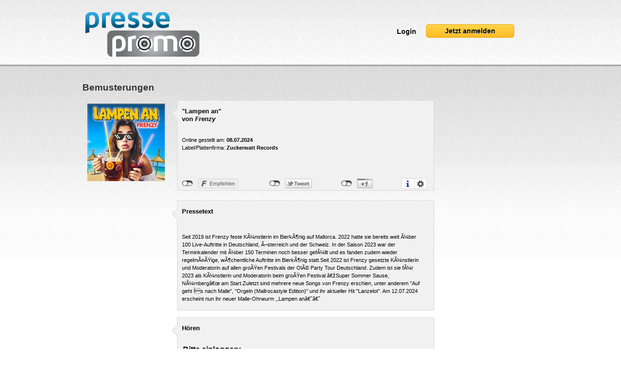

--- FILE ---
content_type: text/html
request_url: https://pressepromo.de/index.php?d=bemusterungen&s=22421
body_size: 3288
content:

<html xmlns="http://www.w3.org/1999/xhtml"
      xmlns:og="http://ogp.me/ns#">
<head>

<!--
	This website is powered by TYPO3 - inspiring people to share!
	TYPO3 is a free open source Content Management Framework initially created by Kasper Skaarhoj and licensed under GNU/GPL.
	TYPO3 is copyright 1998-2006 of Kasper Skaarhoj. Extensions are copyright of their respective owners.
	Information and contribution at http://typo3.com/ and http://typo3.org/
-->
<title>pressepromo.de - Bemusterung : Frenzy - Lampen an</title>
<meta name="description" content="pressepromo.de - Bemusterung : Frenzy - Lampen an">
<meta name="keywords" content="Bemusterung, Frenzy, Lampen an, Hitparade, deutsche Hitparade, neue deutsche Hitparade, presse, gaststätten, disco, pressepromo, tanzen, promotionpool, promotion, bemusterung, interaktiv, voting, charts, stars, musik, schlager, country, musikstars, schlagerstars, sänger, prominente, sternchen, schlagerportal, starportal, hitparade, schlagercharts, hitparade, klickparade, deutsche, livekonzerte, neuigkeiten, newcomer, tv, infos">


<meta property="og:site_name" content="pressepromo.de" />
<meta property="og:url" content="http://pressepromo.de/index.php?d=bemusterungen&s=22421" />
<meta property="og:image" content="http://www.pressepromo.de/dat/cover_22421.jpg" />
<meta property="og:title" content="Bemusterung : Frenzy - Lampen an" />
<meta property="og:type" content="song" />
<meta property="og:language" content="DE" />

<base href="https://pressepromo.de/">	<meta name="generator" content="TYPO3 4.1 CMS" />
	<meta name="robots" content="INDEX,FOLLOW" />

	<meta name="Content-Language" content="DE" />
	<meta name="audience" content="all" />
	<meta name="language" content="DE" />
	<meta name="revisit-after" content="4 days" />
	<meta http-equiv="Pragma" content="no-cache" />
	<meta http-equiv="imagetoolbar" content="no" />
	<meta http-equiv="content-type" content="text/html; charset=iso-8859-1">
	<meta http-equiv="Content-Style-Type" content="text/css" />

	<style type="text/css" media="screen">@import url(css/style.css);</style>
  	<!--[if IE]>
    <style type="text/css" media="screen">@import url(css/ie.css);</style>
  	<![endif]-->

	<script type="text/javascript" src="js/swfobject.js"></script>
	<script type="text/javascript" src="js/jquery.min.js" ></script>
	<script type="text/javascript" src="js/lightbox.js"></script>
	<script type="text/javascript" src="js/twitter.min.js"></script>
	<script type="text/javascript" src="js/nicEdit.js"></script>
	<script type="text/javascript" src="js/nicUpload/nicUpload.js"></script>
  	<script type="text/javascript" src="js/jquery.socialshareprivacy.js"></script>
	<link rel="stylesheet" href="js/socialshareprivacy/socialshareprivacy.css" type="text/css" media="screen" />
	<script src=core.js.php type=text/javascript></script>

</head>

<body>

<div id="min">
<div id="container_top">
<div class="wrap">
		<div id="container_login">
		<a class="signupbtn" href="?d=anmelden">Jetzt anmelden</a>
		<a class="loginbtn" href="?d=start">Login</a>
	</div>
		<div id="container_logo">
		<a href="./"><img src="images/logo.png" alt="tanzschulenpromo" title="tanzschulenpromo" /></a>
	</div>


</div>
</div>

<div id="content">
<div class="contain">
<div class="wrap">
<div class="cont">
<div style=width:725px;float:left;><h3></h3>
<h2>Bemusterungen</h2><ol class="commentlist_b"><li class="comment_b"><img src="../dat/cover_22421.jpg" class="avatar" width=160><div class="comment_meta_b">	<span class="comment_author_b">"Lampen an"</span> <br />
			<span class="comment_author_b">von <i>Frenzy</i></span>
			<br /> <br />
		<p>Online gestellt am: <b>08.07.2024</b><br />
		Label/Plattenfirma: 	<b>Zuckerwatt Records</b><br /></p></div>
		<div class="comment_content_b">
		<div id="socialshareprivacy"></div>
		</div>
		</li><li class="comment_b">
		<img src="images/pixel.gif" class="avatar" >
		<div class="comment_meta_b">
			<span class="comment_author_b">Pressetext</span>
		</div>

		<div class="comment_content_b">
		<p>Seit 2019 ist Frenzy feste KÃ¼nstlerin im BierkÃ¶nig auf Mallorca. 2022 hatte sie bereits weit Ã¼ber 100 Live-Auftritte in Deutschland, Ã–sterreich und der Schweiz. In der Saison 2023 war der Terminkalender mit Ã¼ber 150 Terminen noch besser gefÃ¼llt und es fanden zudem wieder regelmÃ¤ÃŸige, wÃ¶chentliche Auftritte im BierkÃ¶nig statt.Seit 2022 ist Frenzy gesetzte KÃ¼nstlerin und Moderatorin auf allen groÃŸen Festivals der OlÃ© Party Tour Deutschland. Zudem ist sie fÃ¼r 2023 als KÃ¼nstlerin und Moderatorin beim groÃŸen Festival â€žSuper Sommer Sause, NÃ¼rnbergâ€œ am Start.Zuletzt sind mehrere neue Songs von Frenzy erschien, unter anderem &quot;Auf geht Ìs nach Malle&quot;, &quot;Orgeln (Mallrocastyle Edition)&quot; und ihr aktueller Hit &quot;Lanzelot&quot;. Am 12.07.2024 erscheint nun ihr neuer Malle-Ohrwurm ,,Lampen anâ€˜â€˜<br />&nbsp;</p>
		</div>
		</li><li class="comment_b"><img src="images/pixel.gif" class="avatar" >
		<div class="comment_meta_b">
			<span class="comment_author_b">Hören</span>
		</div>
		<div class="comment_content_b"><form action=index.php method=post style=display:inline;><input type=hidden name=d value=bemusterungen><input type=hidden name=s value=22421><input type=hidden name=u value=><div style=z-index:199;height:100px;><table border=0 cellspacing=0 cellpadding=2 align=left style=width:480px;><tr><td colspan=3><p><b>Bitte einloggen:<hr size=1 noshade color=#cccccc></td></tr><tr><td><p>Benutzername:</td><td><input type=text name=user style=width:150px></td></tr><tr><td><p>Passwort:</td><td><input type=password name=pass style=width:150px></td><td align=right><input type=submit value=Login class=normbtn></td></tr></table></div></form><div style=clear:both;></div><br />&nbsp;</div></li></ol></div><div style=margin-left:740px;><div id="banner_sky">

<script language='JavaScript' type='text/javascript' src='http://vads.mmpc.de/adx.js'></script>
<script language='JavaScript' type='text/javascript'>
<!--
   if (!document.phpAds_used) document.phpAds_used = ',';
   phpAds_random = new String (Math.random()); phpAds_random = phpAds_random.substring(2,11);

   document.write ("<" + "script language='JavaScript' type='text/javascript' src='");
   document.write ("http://vads.mmpc.de/adjs.php?n=" + phpAds_random);
   document.write ("&amp;what=zone:7");
   document.write ("&amp;exclude=" + document.phpAds_used);
   if (document.referrer)
      document.write ("&amp;referer=" + escape(document.referrer));
   document.write ("'><" + "/script>");
//-->
</script><noscript><a href='http://vads.mmpc.de/adclick.php?n=a335d82e' target='_blank'><img src='http://vads.mmpc.de/adview.php?what=zone:7&amp;n=a335d82e' border='0' alt=''></a></noscript>

</div></div>
</div>
</div>
</div>
</div>

<div id="container_partner">
<div class="contain">
<div class="wrap">
<div class="cont">
	<a href="http://www.hitparadies.de" target=_blank><img src=images/p_hitparadies.jpg height=60></a><a href="http://www.dj-hitparade.com" target=_blank><img src=images/p_djhitparade.jpg height=60></a><a href="http://www.gema.de" target=_blank><img src=images/p_gema.jpg height=60></a><a href="http://www.musicstore.de" target=_blank><img src=images/p_musicstore.jpg height=60></a>
</div>
</div>
</div>
</div>

<div id="container_bottom">
<div class="contain">
<div class="wrap">
<div class="cont">
	<div class="subnavi"><table style=width:938px; cellpadding=0 border=0 cellspacing=2><tr><td style=width:270px; valign=top><b></b></td><td style=width:130px; valign=top></td><td style=width:130px; valign=top><b>Partner:</b></td><td style=width:130px; valign=top></td><td style=width:130px; valign=top><b>Kontakt:</b></td></tr>
	<tr><td valign=top>

<br/>
	</td><td valign=top></td>
	<td valign=top>&raquo; <a href="http://www.hitparadies.de" target=_blank>hitPARADIES</a><br />&raquo; <a href="http://www.dj-hitparade.com" target=_blank>dj-hitparade</a><br />&raquo; <a href="http://www.gema.de" target=_blank>GEMA</a><br />&raquo; <a href="http://www.musicstore.de" target=_blank>MusicStore</a><br /></td>
	<td valign=top></td>
	<td valign=top>&raquo; <a href="?d=kontakt">Kontakt</a><br />&raquo; <a href="?d=datenschutz">Datenschutz</a><br /><br />&raquo; <a href="?d=impressum">Impressum</a></td></tr></table>
	</div>
</div>
</div>
</div>
</div>

<div id="container_footer">
<div class="contain">
<div class="wrap">
<div class="cont">
<br />Copyright © 2008 - 2026 bei <a href="http://www.hitparadies-ug.de" target="_blank" style="color:#000;font-weight:normal;text-decoration:none;">hitPARADIES UG</a><br />
</div>
</div>
</div>
</div>
</div>


<script type="text/javascript">

  var _gaq = _gaq || [];
  _gaq.push(['_setAccount', '']);
  _gaq.push(['_gat._anonymizeIp']);
  _gaq.push(['_trackPageview']);

  (function() {
    var ga = document.createElement('script'); ga.type = 'text/javascript'; ga.async = true;
    ga.src = ('https:' == document.location.protocol ? 'https://ssl' : 'http://www') + '.google-analytics.com/ga.js';
    var s = document.getElementsByTagName('script')[0]; s.parentNode.insertBefore(ga, s);
  })();

</script>

</body>
</html>


--- FILE ---
content_type: text/css
request_url: https://pressepromo.de/css/style.css
body_size: 3682
content:

.or{color:#999999;font-size:1.4em;display:inline;padding:10px;}
.clear{clear:both;}

hr { height:1; border:0; border-bottom:1px solid #efefef; margin-top: 10px; margin-bottom: 10px;}
select {padding:5px 4px; border:1px solid #ccc; color:#333; margin:0px;}
textarea{ font-size:1.1em;}
textarea:hover, input:hover {}
textarea:focus, input:focus {border:1px solid #FFCC99; background:#f8f8f8;}
select{font:normal 1.0em arial,helvetica,sans-serif; padding:2px}
input, textarea{ width:200px; padding:5px 5px; margin:2px; border:1px solid #ccc;  }
input[type="checkbox"], input[type="radio"] { border:none; width:15px;}


body {
	background: #fff url(../images/bg_1.jpg) repeat-x center top;
	margin: 0px;
	padding: 0px;
	font-family: Arial, Verdana, Geneva, Helvetica, sans-serif;
	font-size: 11px;
	color: #000;
	line-height: 16px;
	position: relative;
	text-align:center; 	
}

a{font-weight:700;text-decoration:underline;color:#1482B0;}
a:hover{text-decoration:underline;}

p{  color:#000; }

img{border:none;}

h1 {
	font-family: Arial, 'Trebuchet MS', Verdana, Sans-Serif;
	font-weight: bold;
	color: #000;
	font-size: 33px;
	line-height:20px;
}

h3 {
	font-family: Arial, 'Trebuchet MS', Verdana, Sans-Serif;
	font-weight: bold;
	color: #444;
	font-size:12px;
}
h4 {
	font-family: Arial, 'Trebuchet MS', Verdana, Sans-Serif;
	font-weight: bold;
	color: #000;
	font-size:12px;
}
h2 {
	font-family: Arial, 'Trebuchet MS', Verdana, Sans-Serif;
	font-weight: bold;
	color: #333;
	font-size:19px;
	line-height:20px;
}

#min {
	min-width: 980px;
	margin:0px;
	padding:0px;
}

#dj_box {
	background: url(../images/bg_box.png) no-repeat center top;
	width: 447px;
	height:145px;
	padding: 0px;
	margin: 0px;
	color: #000;
	margin-top:15px;
	float:left;
}

#dj_box a {
	color: #000;
}

#dj_box table, #dj_box h2 {
	margin: 4px 15px 5px 16px;
}

#dj_box p, #dj_box td {
	color: #000;
	font-size: 10px;	
	margin: 4px 15px 5px 16px;
}

#container_top {
	width: 100%;
	position: relative;
	margin:0px;
	padding:0px;
	height:135px;
	z-index:77;

}

#content {
	width: 100%;
	position: relative;
	z-index:10;
}

#content_teaser {
	width: 100%;
	background: url(../images/bg_teaser.jpg) no-repeat center top;
	z-index:10;
}

#container_bottom {
	width: 100%;
	background: url(../images/bg_footer.jpg) repeat-x center top;
	position: relative;
	color: #D9D9D9;
}

#container_partner {
	width: 100%;
	background: url(../images/bg_partner.jpg) repeat-x center top;
	position: relative;
	color: #D9D9D9;
	z-index:11;
}

#container_footer {
	width: 100%;
	position: relative;
}


#container_login {
	margin: 0px;
	padding: 0px;
	position: absolute;
	right: 70px;
	top:50px;
	width:260px;
}

#container_login p, #container_login a, #container_login a.hover {
	color: #FFF;
	font-size: 14px;
	text-decoration: none;
}

#container_logout {
	margin: 0px;
	padding: 0px;
	position: absolute;
	right: 0px;
	top:0px;
	width:250px;
}

#container_logout p, #container_logout a, #container_logout a.hover {
	color: #000;
	font-size: 11px;
	text-decoration: none;
}

#container_logo {
	margin: 0;
	padding-top:0px;
}

.navi {
	top: 111px;
	width: 330px;
	position: absolute;
	left: 625px;
	background: url(../images/bg_navi.jpg) no-repeat left top;
	z-index:999;
}

#container_special {
	height: 260px;
	padding: 0px;
	margin: 0px;
	color: #000;
	margin-top:35px;
}

#container_special a {
	color: #000;
}

#container_special table, #container_special h2 {
	margin: 4px 5px 5px 10px;
}

#container_special p, #container_special td {
	color: #000;
	font-size: 10px;	
	margin: 4px 5px 5px 10px;
}


#container_mag {
	width: 447px;
	height: 260px;
	padding: 0px;
	margin: 0px;
	color: #000;
	margin-top:15px;
}

#container_mag a {
	color: #000;
}

#container_mag table, #container_mag h2 {
	margin: 4px 5px 5px 16px;
}

#container_mag p, #container_mag td {
	color: #000;
	font-size: 10px;	
	margin: 4px 5px 5px 16px;
}

#container_box {
	background: url(../images/bg_box.png) no-repeat center top;
	width: 447px;
	height:145px;
	padding: 0px;
	margin: 0px;
	color: #000;
	margin-top:15px;
}

#container_box a {
	color: #000;
}

#container_box table, #container_box h2 {
	margin: 4px 15px 5px 16px;
}

#container_box p, #container_box td {
	color: #000;
	font-size: 10px;	
	margin: 4px 15px 5px 16px;
}

#container_twitter {
	background: url(../images/bg_twitter.jpg) no-repeat center top;
	width: 447px;
	height:145px;
	padding: 0px;
	margin: 0px;
	color: #000;
}

#container_twitter a {
	color: #000;
}

#container_twitter p {
	color: #000;
	font-size: 10px;	
	margin: 4px 5px 5px 16px;
}

#container_twitter li {
	color: #000;
}

#container_twitter ul { 
	list-style-type: none; 
	padding: 0px;
	margin-left: 17px;
	margin-right: 70px;
	margin-top: 10px;
}

.status {
	color: #000;
	font-size: 12px;
}

#container_twitter .status a {
	color: #000;
	font-size: 12px;		
}


.cont {
	padding: 0 20px 0 20px;
}

.contain {
	padding: 20px 0 30px 0;
	overflow: hidden;
}

.wrap {
	position: relative;
	width: 980px;
	margin-left: auto;
	margin-right: auto;
	overflow: visible;
	z-index: 1;
	text-align:left;
}

.left {
	clear: both;
	float: left;
}

.right {
	float: right;
}

.top10 p, .top10 td {
	font-family: Verdana, Geneva, Arial, Helvetica, sans-serif;
	font-size: 10px;
	color: #000;
	line-height: 12px;
}

#container_bottom td {
	font-family: Verdana, Geneva, Arial, Helvetica, sans-serif;
	font-size: 10px;
	color: #c9c9c9;
	line-height: 12px;
}

#container_bottom a, #container_bottom a.hover {
	color: #c9c9c9;
	text-decoration:none;
}

input, select {
	background: transparent;
	background-color: #fff;
	color: #000;
	font-family: Verdana, Arial, Times New Roman, Times, serif;
	font-size: 11px;
}

textarea {
	background-color: #fff;
	color: #000;
	font-family: Verdana, Arial, Times New Roman, Times, serif;
	font-size: 11px;
}

.p2 td {
	background: url(../images/p2.jpg) repeat-x center top;
	padding:1px;
}
.p1 td {
	background: url(../images/p1.jpg) repeat-x center top;
	padding:1px;
}
.p2 p {
	font-size: 12px;
	line-height: 17px;
}
.p1 p {
	font-size: 12px;
	line-height: 17px;
}

#login {
	position:absolute; 
	display:none; 
	border: 1px solid #ff0000; 
	background-color: #fff; 
	width: 260px; 
	height: 90px; 
	padding: 5px; 
	margin-top: 5px; 
	left:400px; 
	z-index:1001;
}

#login p {
	font-family: Verdana, Geneva, Arial, Helvetica, sans-serif;
	font-size: 11px;
	color: #000;
}

.top50 p {
	margin: 2px;
	padding:0;
	font-size: 11px;	
	line-height: 12px;
}


/*------------------------------------------------
	Comments
--------------------------------------------------*/
.comment {
	position: relative;
	background: url(../images/comment_center.png) repeat-y right;
	margin:0;
	padding:0;
	margin-bottom: 14px;
	
}
.commentlist li {
	list-style: none;
}
.comment .avatar {
	position: absolute;
	left: -30px;
	top: 7px;
}
.comment_meta {
	background: url(../images/comment_top.png) no-repeat right top;
	margin: 0;
	padding: 15px 30px 10px 50px;
}
.comment_author {
	font-weight: bold;
	font-size: 13px;
}
.comment_date {
	margin-left: 5px;
	font-family: Georgia, serif;
	font-style: italic;
	font-size: 13px;
	color: #A3A3A3;
}
.comment_content {
	background: url(../images/comment_bottom.png) no-repeat right bottom;
	padding: 0 30px 0 50px;
}
.comment_content2 {
	background: url(../images/comment_bottom.png) no-repeat right bottom;
	padding: 0 30px 0 50px;
 	min-height:170px;	
}

#respond {
	margin-left: 60px;
	font-size: 14px;
	font-weight: bold;
	padding-top: 10px;
}

#comment {
	width: 500px;
}

/* DJ-Profile */
.comment_b {
	position: relative;
	background: url(../images/comment_center_b.png) repeat-y right;
	margin:0;
	padding:0;
	margin-bottom: 14px;
	
}
.commentlist_b li {
	list-style: none;
}
.comment_b .avatar {
	position: absolute;
	left: -30px;
	top: 7px;
}
.comment_meta_b {
	background: url(../images/comment_top_b.png) no-repeat right top;
	margin: 0;
	padding: 15px 30px 10px 165px;
}
.comment_author_b {
	font-weight: bold;
	font-size: 13px;
}
.comment_date_b {
	margin-left: 5px;
	font-family: Georgia, serif;
	font-style: italic;
	font-size: 13px;
	color: #A3A3A3;
}
.comment_content_b {
	background: url(../images/comment_bottom_b.png) no-repeat right bottom;
	padding: 15px 30px 0 165px;
}

#respond_b {
	margin-left: 60px;
	font-size: 14px;
	font-weight: bold;
	padding-top: 10px;
}

#comment_b {
	width: 720px;
}


/* DJ-Talk */
.comment_c {
	position: relative;
	background: url(../images/comment_center_c.png) repeat-y right;
	margin:0;
	padding:0;
	margin-bottom: 14px;
	
}
.commentlist_c li {
	list-style: none;
}
.comment_c .avatar {
	position: absolute;
	left: -30px;
	top: 7px;
}
.comment_meta_c {
	background: url(../images/comment_top_c.png) no-repeat right top;
	margin: 0;
	padding: 15px 30px 10px 65px;
}
.comment_author_c {
	font-weight: bold;
	font-size: 13px;
}
.comment_date_c {
	margin-left: 5px;
	font-family: Georgia, serif;
	font-style: italic;
	font-size: 13px;
	color: #A3A3A3;
}
.comment_content_c {
	background: url(../images/comment_bottom_c.png) no-repeat right bottom;
	padding: 15px 30px 0 65px;
}

#respond_c {
	margin-left: 60px;
	font-size: 14px;
	font-weight: bold;
	padding-top: 10px;
}

#comment_c {
	width: 720px;
}


/* menu styles */
#jsddm
{	margin: 0;
	padding: 0}

#jsddm li
{	float: left;
	list-style: none;
	font: 12px Tahoma, Arial}

#jsddm li a
{	display: block;
	padding: 5px 8px;
	text-decoration: none;
	border-right: 1px solid white;
	white-space: nowrap;
	color: #000;
	}

#jsddm li a:hover
{	background: #1482B0;
	color: #FFF}

#jsddm li ul
{	margin: 0;
	padding: 0;
	position: absolute;
	visibility: hidden;
	border-top: 1px solid white}

#jsddm li ul li
{	float: none;
	display: inline}

#jsddm li ul li a
{	width: auto;
	background: #8DC8E0;
	color: #000000}

#jsddm li ul li a:hover
{	background: #1482B0}


.checkbox, .radio {
	width: 19px;
	height: 19px;
	padding: 0;
	background: url(../images/checkbox.png) no-repeat;
	display: block;
}
.radio {
	background: url(../images/radio.png) no-repeat;
}
.select {
	position: absolute;
	width: 158px; /* With the padding included, the width is 190 pixels: the actual width of the image. */
	height: 21px;
	padding: 0 24px 0 8px;
	color: #fff;
	font: 12px/21px arial,sans-serif;
	background: url(../images/select.png) no-repeat;
	overflow: hidden;
}

.autocomplete-w1 { background:url(images/shadow.png) no-repeat bottom right; position:absolute; top:0px; left:0px; margin:8px 0 0 6px; /* IE6 fix: */ _background:none; _margin:0; }
.autocomplete { border:1px solid #999; background:#FFF; cursor:default; text-align:left; max-height:350px; overflow:auto; margin:-6px 6px 6px -6px; /* IE6 specific: */ _height:350px;  _margin:0; _overflow-x:hidden; }
.autocomplete .selected { background:#F0F0F0; }
.autocomplete div { padding:2px 5px; white-space:nowrap; }
.autocomplete strong { font-weight:normal; color:#3399FF; }

.loginbtn{border:0px solid #ddd;color:#000!important;font-size:15px;font-weight:bold; padding:5px 10px 5px 10px;float:right; display:block;  text-align:center;text-shadow:0 1px 0 #fff;-webkit-border-radius:5px;-moz-border-radius:5px;border-radius:5px; margin:2px 10px 0 0; text-decoration:none;}
.loginbtn:hover{ text-decoration:underline;}
.loginbtn a{text-decoration:none;}

.signupbtn{background:url(../images/signupsmallbtnbg.png) repeat-x;border:1px solid #E8A91A;color:#000!important; width:160px; float:right; display:block;font-size:15px;font-weight:bold;  padding:5px 10px 5px 10px;  text-align:center;text-shadow:0 1px 0 #fff;-webkit-border-radius:5px;-moz-border-radius:5px;border-radius:5px; text-decoration:none;}
.signupbtn:hover{ text-decoration:underline;}
.signupbtn a{text-decoration:none;}

.normbtn{background:url(../images/signupsmallbtnbg.png) repeat-x;border:1px solid #E8A91A;color:#000!important; width:160px; float:left; display:block;font-size:15px;font-weight:bold;  padding:5px 10px 5px 10px;  text-align:center;text-shadow:0 1px 0 #fff;-webkit-border-radius:5px;-moz-border-radius:5px;border-radius:5px; text-decoration:none;}
.normbtn:hover{ text-decoration:underline;}
.normbtn a{text-decoration:none;}

.smbtn{background:url(../images/signupsmallbtnbg.png) repeat-x;border:1px solid #E8A91A;color:#000!important; width:40px; float:left; display:block;font-size:12px;font-weight:bold;  padding:2px 4px 2px 4px;  text-align:center;text-shadow:0 1px 0 #fff;-webkit-border-radius:5px;-moz-border-radius:5px;border-radius:5px; text-decoration:none;}
.smbtn:hover{ text-decoration:underline;}
.smbtn a{text-decoration:none;}

.learnmorebtn{ background:#333; float:left;width:165px;font-size:20px;font-weight:bold;height:30px;padding-top:12px;color:#fff;border:0px solid #fff;text-align:center;-webkit-border-radius:5px;-moz-border-radius:5px;border-radius:5px;  text-decoration:none;}

.buttoncontainer{float:left;margin:20px 0 0 10px;}

.teaserbuttons {float:left;position:relative; }
.teasertext { padding:5px; text-shadow: 1px 1px 1px #333;line-height:20px; font-size:1.4em; font-weight:normal;width:490px;min-height:70px; color:#fff;margin:0px 0px 0 0px;}
.teasertext h1{color:#FFFFFF;
line-height:38px;
float:left;
font-size:36px;
margin:0 0 10px 10px;
text-shadow:1px 1px 0 #333333;
}
.teasertext p{color:#FFFFFF;
line-height:24px;
float:left;
font-size:20px;
margin:0 0 10px 10px;
text-shadow:1px 1px 0 #333333;
}

.subnavi{
font-weight:normal;
}

.subnavi a{
font-weight:normal;
}

.featuresteaser ul{ padding-left:0px;list-style:none;margin:12px 20px 15px;}
.featuresteaser li{margin-bottom:8px;padding-left:30px;background:url(../images/featurecheck.png) no-repeat 0;font-size:15px;}
.featuresteaser li a{ color:#666666; text-decoration:none;}
.featuresteaser li a:hover{ color:#333; text-decoration:underline;}
.featuresteaser {display:block;margin:0px 10px 0px 20px;; float:left;width:360px; margin-top:-18px; }
.featuresteaser a{color:#1482B0;font-size:15px; font-weight:normal;}
.featuresteaser strong{font-size:22px; color:#1482B0; }

.teaserbox { border:1px solid #ebebeb; font-size:18px; width:514px; height:250px; margin-left:10px;margin-top:-30px; float:left;font-size:1.0em; background:#efefef; padding:10px; color:#666; border:px solid #ccc;-moz-border-radius:6px; border-radius:6px; -webkit-border-radius:6px;}
.teaserbox h2{font-size:22px; display:block; margin-top:-15px; color:#666;}
.teaserbox a{color:#1482B0;font-size:15px; font-weight:normal;}
.teaserbox p{margin-top:-25px;color:#666;font-size:14px;}
 
.newpromo{  margin:0px 0 5px 0; background:url(../images/newfeaurebg.jpg); border-width: 1px; border-style: solid; border-color: #DDDDDD #EEEEEE #ddd; padding:20px; line-height:1.2;-moz-border-radius:4px; border-radius:4px; -webkit-border-radius:4px;height: 660px;width:893px;}
.newpromo label{font-size:12px;display:block;float:left;width:130px;text-align:left;margin:5px 0px 0px 0px;font-weight:normal;}
.newpromo hr { height:1; border: 0px;  border-top: solid 1px #ccc; border-bottom: solid 1px #efefef;   margin-top: 8px; margin-bottom: 8px;}
.newpromo h2{font-size:22px; display:block; margin:0;padding:0;color:#666;}

.newpromo_item { float:left;width:110px; margin-top:13px; margin-right:17px; } 
.newpromo_item img{ display:; width:110px; height:110px; border:2px solid #ccc; }
.newpromo_item a:hover{ text-decoration:none; color:#000;} 
.newpromo_item a{ display:block; }

.newpromo2{  margin:0px 0 5px 0; background:url(../images/newfeaurebg.jpg); border-width: 1px; border-style: solid; border-color: #DDDDDD #EEEEEE #ddd; padding:20px; line-height:1.2;-moz-border-radius:4px; border-radius:4px; -webkit-border-radius:4px;height: 405px;width:893px;}
.newpromo2 label{font-size:12px;display:block;float:left;width:130px;text-align:left;margin:5px 0px 0px 0px;font-weight:normal;}
.newpromo2 hr { height:1; border: 0px;  border-top: solid 1px #ccc; border-bottom: solid 1px #efefef;   margin-top: 8px; margin-bottom: 8px;}
.newpromo2 h2{font-size:22px; display:block; margin:0;padding:0;color:#666;}

#refs { text-align:center; font-size:10px;color:#666; position:relative;overflow:hidden;top:-3px;  padding:10px 0 10px 0px; }
#refs img{
opacity: 0.5;
-moz-opacity:0.5;
filter:alpha(opacity=50);
}
#refs hr { height:1; border:0; border-bottom:1px solid #ccc; margin-top: 10px; margin-bottom: 10px;}

#refs img{margin:0 0px 0px 0px; }
#refs h3{ font-size:1.1em; font-weight:bold; display:inline; color:#666; line-height:0.5;}
#refs h2{ font-size:1.0em; font-weight:bold; color:#000; margin-top:10px;}
#refs a{ font-weight:normal; text-decoration:underline; color:#000;  }

.fbox { font-size:0.9em; background: url(../images/teaserboxbg.png) repeat-x #fff;   color:#666; border:1px solid #ddd;-moz-border-radius:4px; border-radius:4px; -webkit-border-radius:4px;}
.fbox h2{ font-size:1.2em;color:#666; margin:0; padding-bottom:0px;}
.fbox img{ margin:0 5px 5px 0;}
.fbox_item{float: left; width: 200px;  padding: 15px;}
.fbox_itemlarge {float: left; width: 900px;  padding: 15px;font-size:1.3em; }

.signupsmallbtn{background:url(../images/signupsmallbtnbg.png) repeat-x;border:1px solid #E8A91A;color:#4C2F01!important;float:left;font-size:18px;font-weight:bold;height:30px;margin-top:8px;padding-top:12px;text-align:center;text-shadow:0 1px 0 #fff;width:180px;-webkit-border-radius:5px;-moz-border-radius:5px;border-radius:5px;text-decoration:none;}
.signupsmallbtn:hover{ text-decoration:underline;}
.signupsmallbtn a{text-decoration:none;} 

.content {padding:20px; font-size:1.3em; margin-top:30px;}

#refmusik { text-align:left; font-size:1.3em;color:#666; position:relative;overflow:hidden;top:-3px;  padding:10px 0 10px 10px; }
#refmusik h2{ font-size:1.0em; font-weight:bold; color:#000; margin-top:10px; margin-left:20px;}
#refmusik a{ margin:10px 20px;text-decoration:none;}

input, textarea{ width:200px; padding:5px 5px; margin:2px; border:1px solid #ccc;  }


--- FILE ---
content_type: text/css
request_url: https://pressepromo.de/js/socialshareprivacy/socialshareprivacy.css
body_size: 1285
content:
.social_share_privacy_area {
    clear: both; 
    margin: 20px 0 !important; 
	list-style-type: none; 
	padding: 0 !important; 
	height: 25px;
	display: block;
}
.social_share_privacy_area li {
	margin: 0 !important; 
	padding: 0 !important; 
	height: 20px; 
	float: left; 
}
.social_share_privacy_area li .dummy_btn {
    float: left; 
    margin-left: 10px; 
    cursor: pointer; 
}
/* Facebook begin */
.social_share_privacy_area .facebook {
    width: 180px; 
    display: inline-block; 
}
.social_share_privacy_area .facebook .fb_like iframe {
    width: 145px;
    height: 21px;
}
/* Facebook end */
/* Twitter begin */
.social_share_privacy_area .twitter {
	width: 148px;
}
.social_share_privacy_area li div.tweet {
	width: 115px; 
}
/* Twitter end */
/* Google+ begin */
.social_share_privacy_area .gplus {
	width: 123px; 
}
.social_share_privacy_area li div.gplusone {
	width: 90px; 
}
/* Google+ end */
/* Switch begin */
.social_share_privacy_area li .switch {
    display: inline-block; 
    text-indent: -9999em; 
    background: transparent url(images/socialshareprivacy_on_off.png) no-repeat 0 0 scroll; 
    width: 23px; 
    height: 12px; 
    overflow: hidden; 
    float: left; 
    margin: 4px 0 0; 
    cursor: pointer; 
}
.social_share_privacy_area li .switch.on {
    background-position: 0 -12px; 
}
/* Switch end */
/* Tooltips begin */
.social_share_privacy_area li.help_info {
    position: relative; 
}
.social_share_privacy_area li.help_info .info, 
.social_share_privacy_area li .help_info.icon .info {
    display: none; 
    position: absolute; 
    bottom: 40px; 
    left: 0; 
    width: 290px; 
    padding: 10px 15px; 
    font-size: 12px; 
    line-height: 16px; 
    font-weight: bold; 
    border: 1px solid #ccc; 
    -moz-border-radius: 4px; 
    -webkit-border-radius: 4px; 
    border-radius: 4px; 
    -moz-box-shadow: 0 3px 4px #999; 
    -webkit-box-shadow: 0 3px 4px #999; 
    box-shadow: 0 3px 4px #999; 
    background-color: #fdfbec; 
    color: #000; 
    z-index: 500; 
}
.social_share_privacy_area li.gplus.help_info .info {
    left: -60px;
}
.social_share_privacy_area li .help_info.icon .info {
    left: -243px;
    width: 350px; 
}
.social_share_privacy_area li.help_info.display .info, 
.social_share_privacy_area li .help_info.icon.display .info {
    display: block; 
}
.social_share_privacy_area li.help_info.info_off.display .info {
    display: none; 
}
.social_share_privacy_area li .help_info.icon {
    background: #fff url(images/socialshareprivacy_info.png) no-repeat center center scroll; 
    width: 25px; 
    height: 20px; 
    position: relative; 
    display: inline-block; 
	vertical-align: top; 
	border: 2px solid #e7e3e3; 
	border-right-width: 0; 
	-moz-border-radius: 5px 0 0 5px; 
	-webkit-border-radius: 5px 0 0 5px; 
	border-radius: 5px 0 0 5px; 
}
.social_share_privacy_area li.settings_info .settings_info_menu.on .help_info.icon {
	border-top-width: 0; 
	border-left-width: 0; 
}
.social_share_privacy_area li.settings_info .settings_info_menu.perma_option_off .help_info.icon {
	border-right-width: 2px; 
	-moz-border-radius: 5px; 
	-webkit-border-radius: 5px; 
	border-radius: 5px; 
}
/* Tooltips end */
/* Settings/Info begin */
.social_share_privacy_area li.settings_info {
	position: relative; 
	top: -2px; 
}
.social_share_privacy_area li.settings_info a {
	text-decoration: none; 
	margin: 0 !important; 
}
.social_share_privacy_area li.settings_info .settings_info_menu {
    background-color: #f3f4f5; 
    border: 2px solid #e7e3e3; 
	-moz-border-radius: 5px; 
	-webkit-border-radius: 5px; 
    border-radius: 5px; 
	-moz-box-shadow: 2px 2px 3px #c1c1c1; 
	-webkit-box-shadow: 2px 2px 3px #c1c1c1; 
    box-shadow: 3px 3px 3px #c1c1c1; 
    left: 0; 
    position: absolute; 
    top: 0; 
    width: 135px; 
    z-index: 1000; 
}
.social_share_privacy_area li.settings_info .settings_info_menu.off {
	border-width: 0; 
	-moz-box-shadow: none; 
	-webkit-box-shadow: none; 
	box-shadow: none; 
	background-color: transparent; 
}
.social_share_privacy_area li.settings_info .settings_info_menu.off form {
	display: none; 
}
.social_share_privacy_area li.settings_info .settings_info_menu .settings {
	text-indent: -9999em; 
	display: inline-block; 
	background: #fff url(images/settings.png) no-repeat center center scroll; 
	width: 25px; 
	height: 20px; 
	border: 2px solid #e7e3e3; 
	-moz-border-radius: 0 5px 5px 0; 
	-webkit-border-radius: 0 5px 5px 0; 
	border-radius: 0 5px 5px 0; 
	border-left: 1px solid #ddd; 
}
.social_share_privacy_area li.settings_info .settings_info_menu.on .settings {
	border-top-width: 0; 
}
.social_share_privacy_area li.settings_info .settings_info_menu form fieldset {
    border-width: 0; 
    margin: 0; 
    padding: 0 10px 10px; 
}
.social_share_privacy_area li.settings_info .settings_info_menu form fieldset legend {
    font-size: 11px; 
    font-weight: bold; 
    line-height: 14px; 
    margin: 0; 
    padding: 10px 0; 
	width: 115px; 
}
.social_share_privacy_area li.settings_info .settings_info_menu form fieldset input {
	clear: both; 
    float: left; 
    margin: 4px 10px 4px 0; 
}
.social_share_privacy_area li.settings_info .settings_info_menu form fieldset label {
    display: inline-block; 
    float: left; 
    font-size: 12px; 
    font-weight: bold; 
    line-height: 24px; 
	-moz-transition: color .5s ease-in; 
	-webkit-transition: color .5s ease-in; 
	transition: color .5s ease-in; 
}
.social_share_privacy_area li.settings_info .settings_info_menu form fieldset label.checked {
	color: #090; 
}
/* Settings/Info end */
#mitte #mitte_links {
	overflow: visible !important;
}

--- FILE ---
content_type: application/javascript
request_url: https://pressepromo.de/js/lightbox.js
body_size: 1775
content:
var loadingImage = 'images/loading.gif';	

function getPageScroll(){
var yScroll;
if (self.pageYOffset) {
yScroll = self.pageYOffset;
} else if (document.documentElement && document.documentElement.scrollTop){
yScroll = document.documentElement.scrollTop;
} else if (document.body) {
yScroll = document.body.scrollTop;
}
arrayPageScroll = new Array('',yScroll) 
return arrayPageScroll;
}

function getPageSize(){
var xScroll, yScroll;
if (window.innerHeight && window.scrollMaxY) {	
xScroll = document.body.scrollWidth;
yScroll = window.innerHeight + window.scrollMaxY;
} else if (document.body.scrollHeight > document.body.offsetHeight){
xScroll = document.body.scrollWidth;
yScroll = document.body.scrollHeight;
} else {
xScroll = document.body.offsetWidth;
yScroll = document.body.offsetHeight;
}
var windowWidth, windowHeight;
if (self.innerHeight) {
windowWidth = self.innerWidth;
windowHeight = self.innerHeight;
} else if (document.documentElement && document.documentElement.clientHeight) {
windowWidth = document.documentElement.clientWidth;
windowHeight = document.documentElement.clientHeight;
} else if (document.body) {
windowWidth = document.body.clientWidth;
windowHeight = document.body.clientHeight;
}	
if(yScroll < windowHeight){
pageHeight = windowHeight;
} else { 
pageHeight = yScroll;
}
if(xScroll < windowWidth){	
pageWidth = windowWidth;
} else {
pageWidth = xScroll;
}
arrayPageSize = new Array(pageWidth,pageHeight,windowWidth,windowHeight) 
return arrayPageSize;
}


function pause(numberMillis) {
var now = new Date();
var exitTime = now.getTime() + numberMillis;
while (true) {
now = new Date();
if (now.getTime() > exitTime)
return;
}
}

function getKey(e){
if (e == null) {
keycode = event.keyCode;
} else {
keycode = e.which;
}
key = String.fromCharCode(keycode).toLowerCase();
if(key == 'x'){ hideLightbox(); }
}

function listenKey () {	document.onkeypress = getKey; }
	
function showLightbox(objLink){
var objOverlay = document.getElementById('overlay');
var objLightbox = document.getElementById('lightbox');
var objCaption = document.getElementById('lightboxCaption');
var objImage = document.getElementById('lightboxImage');
var objLoadingImage = document.getElementById('loadingImage');
var objLightboxDetails = document.getElementById('lightboxDetails');
var arrayPageSize = getPageSize();
var arrayPageScroll = getPageScroll();
if (objLoadingImage) {
objLoadingImage.style.top = (arrayPageScroll[1] + ((arrayPageSize[3] - 35 - objLoadingImage.height) / 2) + 'px');
objLoadingImage.style.left = (((arrayPageSize[0] - 20 - objLoadingImage.width) / 2) + 'px');
objLoadingImage.style.display = 'block';
}
objOverlay.style.height = (arrayPageSize[1] + 'px');
objOverlay.style.display = 'block';
imgPreload = new Image();
imgPreload.onload=function(){
objImage.src = objLink.href;
var lightboxTop = arrayPageScroll[1] + ((arrayPageSize[3] - 35 - imgPreload.height) / 2);
var lightboxLeft = ((arrayPageSize[0] - 20 - imgPreload.width) / 2);
objLightbox.style.top = (lightboxTop < 0) ? "0px" : lightboxTop + "px";
objLightbox.style.left = (lightboxLeft < 0) ? "0px" : lightboxLeft + "px";
objLightboxDetails.style.width = imgPreload.width + 'px';
if(objLink.getAttribute('title')){
objCaption.style.display = 'block';
objCaption.innerHTML = objLink.getAttribute('title');
} else {
objCaption.style.display = 'none';
}
if (navigator.appVersion.indexOf("MSIE")!=-1){
pause(250);
} 
if (objLoadingImage) {	objLoadingImage.style.display = 'none'; }
selects = document.getElementsByTagName("select");
for (i = 0; i != selects.length; i++) {
selects[i].style.visibility = "hidden";
}
objLightbox.style.display = 'block';
arrayPageSize = getPageSize();
objOverlay.style.height = (arrayPageSize[1] + 'px');
listenKey();
return false;
}
imgPreload.src = objLink.href;
}

function hideLightbox(){
objOverlay = document.getElementById('overlay');
objLightbox = document.getElementById('lightbox');
objOverlay.style.display = 'none';
objLightbox.style.display = 'none';
selects = document.getElementsByTagName("select");
for (i = 0; i != selects.length; i++) {
selects[i].style.visibility = "visible";
}
document.onkeypress = '';
}

function initLightbox(){
if (!document.getElementsByTagName){ return; }
var anchors = document.getElementsByTagName("a");
for (var i=0; i<anchors.length; i++){
var anchor = anchors[i];
if (anchor.getAttribute("href") && (anchor.getAttribute("rel") == "lightbox")){
anchor.onclick = function () {showLightbox(this); return false;}
}
}
var objBody = document.getElementsByTagName("body").item(0);
var objOverlay = document.createElement("div");
objOverlay.setAttribute('id','overlay');
objOverlay.onclick = function () {hideLightbox(); return false;}
objOverlay.style.display = 'none';
objOverlay.style.position = 'absolute';
objOverlay.style.top = '0';
objOverlay.style.left = '0';
objOverlay.style.zIndex = '90';
 objOverlay.style.width = '100%';
objBody.insertBefore(objOverlay, objBody.firstChild);
var arrayPageSize = getPageSize();
var arrayPageScroll = getPageScroll();
var imgPreloader = new Image();
imgPreloader.onload=function(){
var objLoadingImageLink = document.createElement("a");
objLoadingImageLink.setAttribute('href','#');
objLoadingImageLink.onclick = function () {hideLightbox(); return false;}
objOverlay.appendChild(objLoadingImageLink);
var objLoadingImage = document.createElement("img");
objLoadingImage.src = loadingImage;
objLoadingImage.setAttribute('id','loadingImage');
objLoadingImage.style.position = 'absolute';
objLoadingImage.style.zIndex = '150';
objLoadingImageLink.appendChild(objLoadingImage);
imgPreloader.onload=function(){};
return false;
}
imgPreloader.src = loadingImage;

// create lightbox div
var objLightbox = document.createElement("div");
objLightbox.setAttribute('id','lightbox');
objLightbox.style.display = 'none';
objLightbox.style.position = 'absolute';
objLightbox.style.zIndex = '100';	
objBody.insertBefore(objLightbox, objOverlay.nextSibling);

// create link
var objLink = document.createElement("a");
objLink.setAttribute('href','#');
objLink.setAttribute('title','Klicken, um Foto zu schliessen');
objLink.onclick = function () {hideLightbox(); return false;}
objLightbox.appendChild(objLink);

// create image
var objImage = document.createElement("img");
objImage.setAttribute('id','lightboxImage');
objLink.appendChild(objImage);

// create details div, a container for the caption
var objLightboxDetails = document.createElement("div");
objLightboxDetails.setAttribute('id','lightboxDetails');
objLightbox.appendChild(objLightboxDetails);

// create caption
var objCaption = document.createElement("div");
objCaption.setAttribute('id','lightboxCaption');
objCaption.style.display = 'none';
objLightboxDetails.appendChild(objCaption);

}

function addLoadEvent(func){
var oldonload = window.onload;
if (typeof window.onload != 'function'){
window.onload = func;
} else {
window.onload = function(){
oldonload();
func();
}
}
}

addLoadEvent(initLightbox);

--- FILE ---
content_type: application/javascript
request_url: https://pressepromo.de/js/twitter.min.js
body_size: 2259
content:
/***
 * Twitter JS v1.13.3
 * http://code.google.com/p/twitterjs/
 * Copyright (c) 2009 Remy Sharp / MIT License
 * $Date$
 */
 /*
  MIT (MIT-LICENSE.txt)
 */
 typeof renderTwitters!="function"&&function(){function v(a){var c;for(c in a.user)a["user_"+c]=a.user[c];a.time=s(a.created_at);return a}function w(a){t?a.call():u.push(a)}function q(){t=true;for(var a;a=u.shift();)a.call()}function x(){if(document.addEventListener&&!r.webkit)document.addEventListener("DOMContentLoaded",q,false);else if(r.msie){document.write("<script id=__ie_init defer=true src=//:><\/script>");var a=document.getElementById("__ie_init");if(a)a.onreadystatechange=function(){if(this.readyState==
 "complete"){this.parentNode.removeChild(this);q.call()}};a=null}else if(r.webkit)var c=setInterval(function(){if(document.readyState=="loaded"||document.readyState=="complete"){clearInterval(c);c=null;q.call()}},10)}function s(a){function c(d){var h=d.getHours();d=d.getMinutes()+"";var f="AM";if(h==0)h=12;else if(h==12)f="PM";else if(h>12){h-=12;f="PM"}if(d.length==1)d="0"+d;return h+":"+d+" "+f}function g(d){d.toDateString().split(/ /);var h=y[d.getMonth()],f=d.getDate()+"",i=parseInt(f);d=d.getFullYear();
 var n=(new Date).getFullYear(),l="th";if(i%10==1&&f.substr(0,1)!="1")l="st";else if(i%10==2&&f.substr(0,1)!="1")l="nd";else if(i%10==3&&f.substr(0,1)!="1")l="rd";if(f.substr(0,1)=="0")f=f.substr(1);return h+" "+f+l+(n!=d?", "+d:"")}var b=a.split(" "),e=Date.parse(b[1]+" "+b[2]+", "+b[5]+" "+b[3]);b=new Date(e);var j=arguments.length>1?arguments[1]:new Date;e=parseInt((j.getTime()-e)/1E3);var m="";e+=j.getTimezoneOffset()*60;return m=e<5?"less than 5 seconds ago":e<30?"half a minute ago":e<60?"less than a minute ago":
 e<120?"1 minute ago":e<2700?parseInt(e/60).toString()+" minutes ago":e<10800?"about 1 hour ago":e<86400?"about "+parseInt(e/3600).toString()+" hours ago":e<172800?c(b)+" yesterday":c(b)+" "+g(b)}var r=function(){var a=navigator.userAgent.toLowerCase();return{webkit:/(webkit|khtml)/.test(a),opera:/opera/.test(a),msie:/msie/.test(a)&&!/opera/.test(a),mozilla:/mozilla/.test(a)&&!/(compatible|webkit)/.test(a)}}(),o=0,u=[],t=false,y=["Jan","Feb","Mar","Apr","May","Jun","Jul","Aug","Sep","Oct","Nov","Dec"];
 window.ify=function(){return{link:function(a){return a.replace(/[a-z]+:\/\/[a-z0-9-_]+\.[a-z0-9-_:~%&\?#\/.=]+[^:\.,\)\s*$]/ig,function(c){return'<a href="'+c+'">'+(c.length>25?c.substr(0,24)+"...":c)+"</a>"})},at:function(a){return a.replace(/(^|[^\w]+)\@([a-zA-Z0-9_]{1,15}(\/[a-zA-Z0-9-_]+)*)/g,function(c,g,b){return g+'@<a href="http://twitter.com/'+b+'">'+b+"</a>"})},hash:function(a){return a.replace(/(^|[^&\w'"]+)\#([a-zA-Z0-9_]+)/g,function(c,g,b){return g+'#<a href="http://search.twitter.com/search?q=%23'+
 b+'">'+b+"</a>"})},clean:function(a){return this.hash(this.at(this.link(a)))}}}();window.renderTwitters=function(a,c){function g(k){return document.createElement(k)}function b(k){return document.createTextNode(k)}var e=document.getElementById(c.twitterTarget),j=null,m=g("ul"),d,h,f,i,n=a.length>c.count?c.count:a.length;for(i=0;i<n&&a[i];i++){j=v(a[i]);if(c.ignoreReplies&&a[i].text.substr(0,1)=="@")n++;else{d=g("li");if(c.template)d.innerHTML=c.template.replace(/%([a-z_\-\.]*)%/ig,function(k,p){k=
 j[p]+""||"";if(p=="text"&&c.enableLinks)k=ify.clean(k);return k});else{h=g("span");h.className="twitterStatus";f=g("span");f.className="twitterTime";h.innerHTML=a[i].text;if(c.enableLinks==true)h.innerHTML=ify.clean(h.innerHTML);f.innerHTML=s(a[i].created_at);if(c.prefix){var l=g("span");l.className="twitterPrefix";l.innerHTML=c.prefix.replace(/%(.*?)%/g,function(k,p){return a[i].user[p]});d.appendChild(l);d.appendChild(b(" "))}d.appendChild(h);d.appendChild(b(" "));d.appendChild(f)}if(c.newwindow)d.innerHTML=
 d.innerHTML.replace(/<a href/gi,'<a target="_blank" href');m.appendChild(d)}}if(c.clearContents)for(;e.firstChild;)e.removeChild(e.firstChild);e.appendChild(m);typeof c.callback=="function"&&c.callback()};window.getTwitters=function(a,c,g,b){o++;if(typeof c=="object"){b=c;c=b.id;g=b.count}g||(g=1);if(b)b.count=g;else b={};if(!b.timeout&&typeof b.onTimeout=="function")b.timeout=10;if(typeof b.clearContents=="undefined")b.clearContents=true;if(b.withFriends)b.withFriends=false;b.twitterTarget=a;if(typeof b.enableLinks==
 "undefined")b.enableLinks=true;window["twitterCallback"+o]=function(e){b.timeout&&clearTimeout(window["twitterTimeout"+o]);renderTwitters(e,b)};w(function(e,j){return function(){if(document.getElementById(e.twitterTarget)){var m="http://www.twitter.com/statuses/"+(e.withFriends?"friends_timeline":"user_timeline")+"/"+c+".json?callback=twitterCallback"+j+"&count=20&cb="+Math.random();if(e.timeout)window["twitterTimeout"+j]=setTimeout(function(){if(e.onTimeoutCancel)window["twitterCallback"+j]=function(){};
 e.onTimeout.call(document.getElementById(e.twitterTarget))},e.timeout*1E3);var d=document.createElement("script");d.setAttribute("src",m);document.getElementsByTagName("head")[0].appendChild(d)}}}(b,o))};x()}();

--- FILE ---
content_type: application/javascript
request_url: https://pressepromo.de/js/jquery.socialshareprivacy.js
body_size: 5075
content:
/*
 * jquery.socialshareprivacy.js | 2 Klicks fuer mehr Datenschutz
 *
 * http://www.heise.de/extras/socialshareprivacy/
 * http://www.heise.de/ct/artikel/2-Klicks-fuer-mehr-Datenschutz-1333879.html
 *
 * Copyright (c) 2011 Hilko Holweg, Sebastian Hilbig, Nicolas Heiringhoff, Juergen Schmidt,
 * Heise Zeitschriften Verlag GmbH & Co. KG, http://www.heise.de
 *
 * is released under the MIT License http://www.opensource.org/licenses/mit-license.php
 *
 * Spread the word, link to us if you can.
 */
(function($){
    $.fn.socialSharePrivacy = function(options){
        var defaults = {
            'services' : {
                'facebook' : {
                    'status'            : 'on',
                    'app_id'            : '191746704229199',
                    'dummy_img'         : 'js/socialshareprivacy/images/dummy_facebook.png',
                    'txt_info'          : '2 Klicks f&uuml;r mehr Datenschutz: Erst wenn Sie hier klicken, wird der Button aktiv und Sie k&ouml;nnen Ihre Empfehlung an Facebook senden. Schon beim Aktivieren werden Daten an Dritte &uuml;bertragen &ndash; siehe <em>i</em>.',
                    'txt_fb_off'        : 'nicht mit Facebook verbunden',
                    'txt_fb_on'         : 'mit Facebook verbunden',
                    'perma_option'      : 'on',
                    'display_name'      : 'Facebook',
                    'referrer_track'    : '',
                    'language'          : 'de_DE'
                }, 
                'twitter' : {
                    'status'            : 'on', 
                    'dummy_img'         : 'js/socialshareprivacy/images/dummy_twitter.png',
                    'txt_info'          : '2 Klicks f&uuml;r mehr Datenschutz: Erst wenn Sie hier klicken, wird der Button aktiv und Sie k&ouml;nnen Ihre Empfehlung an Twitter senden. Schon beim Aktivieren werden Daten an Dritte &uuml;bertragen &ndash; siehe <em>i</em>.',
                    'txt_twitter_off'   : 'nicht mit Twitter verbunden',
                    'txt_twitter_on'    : 'mit Twitter verbunden',
                    'perma_option'      : 'on',
                    'display_name'      : 'Twitter',
                    'referrer_track'    : '', 
                    'tweet_text'        : getTweetText
                },
                'gplus' : {
                    'status'            : 'on',
                    'dummy_img'         : 'js/socialshareprivacy/images/dummy_gplus.png',
                    'txt_info'          : '2 Klicks f&uuml;r mehr Datenschutz: Erst wenn Sie hier klicken, wird der Button aktiv und Sie k&ouml;nnen Ihre Empfehlung an Google+ senden. Schon beim Aktivieren werden Daten an Dritte &uuml;bertragen &ndash; siehe <em>i</em>.',
                    'txt_gplus_off'     : 'nicht mit Google+ verbunden',
                    'txt_plus_on'       : 'mit Google+ verbunden',
                    'perma_option'      : 'on',
                    'display_name'      : 'Google+',
                    'referrer_track'    : '',
                    'language'          : 'de'
                }
            },
            'info_link'         : 'http://www.heise.de/ct/artikel/2-Klicks-fuer-mehr-Datenschutz-1333879.html',
            'txt_help'          : 'Wenn Sie diese Felder durch einen Klick aktivieren, werden Informationen an Facebook, Twitter oder Google in die USA &uuml;bertragen und unter Umst&auml;nden auch dort gespeichert. N&auml;heres erfahren Sie durch einen Klick auf das <em>i</em>.',
            'settings_perma'    : 'Dauerhaft aktivieren und Daten&uuml;ber&shy;tragung zustimmen:',
            'cookie_path'       : '/',
            'cookie_domain'     : document.location.host,
            'cookie_expires'    : '365',
            'css_path'          : 'js/socialshareprivacy/socialshareprivacy.css'
        };

        // Standardwerte des Plug-Ings mit den vom User angegebenen Optionen ueberschreiben
        var options = $.extend(true, defaults, options);

        if((options.services.facebook.status == 'on' && options.services.facebook.app_id != '__FB_APP-ID__') || options.services.twitter.status == 'on' || options.services.gplusone.status == 'on'){
            $('head').append('<link rel="stylesheet" type="text/css" href="'+options.css_path+'" />');
            $(this).prepend('<ul class="social_share_privacy_area"></ul>');
            var context = $('.social_share_privacy_area', this);
            
            // als URL wird erstmal die derzeitige Dokument-URL angenommen
            var uri = document.location.href;
            
            // ist eine kanonische URL hinterlegt wird diese verwendet
            var canonical = $('link[rel="canonical"]').attr("href");
            if (canonical && canonical.length > 0) {
                if (canonical.indexOf("http") < 0) {
                    canonical = document.location.protocol + "//" + document.location.host + canonical;
                }
                uri = canonical;
            }
        }

        // Text kuerzen und am Ende mit \u2026 (horizontal ellipsis) versehen, sofern er abgekuerzt werden musste
        function abbreviateText(text, length){
            var abbreviated = decodeURIComponent(text);
            if(abbreviated.length <= length){
                return text;
            }

            var lastWhitespaceIndex = abbreviated.substring(0, length - 1).lastIndexOf(' ');
            abbreviated = encodeURIComponent(abbreviated.substring(0, lastWhitespaceIndex)) + "\u2026";

            return abbreviated;
        }

        // Meta-Wert abfragen
        function getMeta(name){
            var metaContent = jQuery('meta[name="' + name + '"]').attr('content');
            return metaContent ? metaContent : '';
        }
        
        // Tweet-Text
        function getTweetText(){
            // Titel aus <meta name="DC.title"> und <meta name="DC.creator"> wenn vorhanden, sonst <title>
            var title = getMeta('DC.title');
            var creator = getMeta('DC.creator');
            if(title.length > 0){
                if(creator.length > 0){
                    title = title+' - '+creator;
                }
            }
            else{
                title = $('title').text();
            }
            return encodeURIComponent(title);
        }

        return this.each(function(){
            // Facebook
            if(options.services.facebook.status == 'on'){
                // Kontrolle ob Facebook App-ID hinterlegt ist, da diese noetig fuer den Empfehlen-Button ist
                if(options.services.facebook.app_id != '__FB_APP-ID__'){
                    var fb_enc_uri = encodeURIComponent(uri+options.services.facebook.referrer_track);
                    var fb_code = '<iframe src="http://www.facebook.com/plugins/like.php?locale='+options.services.facebook.language+'&amp;app_id='+options.services.facebook.app_id+'&amp;href='+fb_enc_uri+'&amp;send=false&amp;layout=button_count&amp;width=120&amp;show_faces=false&amp;action=recommend&amp;colorscheme=light&amp;font&amp;height=21" scrolling="no" frameborder="0" style="border:none; overflow:hidden;" allowTransparency="true"></iframe>';
                    var fb_dummy_btn = '<img src="'+options.services.facebook.dummy_img+'" alt="Facebook &quot;Like&quot;-Dummy" class="fb_like_privacy_dummy" />';

                    context.append('<li class="facebook help_info"><span class="info">'+options.services.facebook.txt_info+'</span><span class="switch off">'+options.services.facebook.txt_fb_off+'</span><div class="fb_like dummy_btn">'+fb_dummy_btn+'</div></li>');

                    var $container_fb = $('li.facebook', context);

                    $('li.facebook div.fb_like img.fb_like_privacy_dummy,li.facebook span.switch', context).live('click', function(){
                        if($container_fb.find('span.switch').hasClass('off')){
                            $container_fb.addClass('info_off');
                            $container_fb.find('span.switch').addClass('on').removeClass('off').html(options.services.facebook.txt_fb_on);
                            $container_fb.find('img.fb_like_privacy_dummy').replaceWith(fb_code);
                        }
                        else{
                            $container_fb.removeClass('info_off');
                            $container_fb.find('span.switch').addClass('off').removeClass('on').html(options.services.facebook.txt_fb_off);
                            $container_fb.find('.fb_like').html(fb_dummy_btn);
                        }
                    });
                }
                else{
                    try{
                        console.log('Fehler: Es ist keine Facebook App-ID hinterlegt.');
                    }
                    catch(e){ }
                }
            }

            // Twitter
            if(options.services.twitter.status == 'on'){
                // 120 = Restzeichen-Anzahl nach automatischem URL-Kuerzen durch Twitter mit t.co
                var text = options.services.twitter.tweet_text;
                if(typeof(text) == 'function'){
                    text = text();
                }
                text = abbreviateText(text,'120');
                
                var twitter_enc_uri = encodeURIComponent(uri+options.services.twitter.referrer_track);
                var twitter_count_url = encodeURIComponent(uri);
                var twitter_code = '<iframe allowtransparency="true" frameborder="0" scrolling="no" src="http://platform.twitter.com/widgets/tweet_button.html?url='+twitter_enc_uri+'&amp;counturl='+twitter_count_url+'&amp;text='+text+'&amp;count=horizontal"></iframe>';
                var twitter_dummy_btn = '<img src="'+options.services.twitter.dummy_img+'" alt="&quot;Tweet this&quot;-Dummy" class="tweet_this_dummy" />';
                
                context.append('<li class="twitter help_info"><span class="info">'+options.services.twitter.txt_info+'</span><span class="switch off">'+options.services.twitter.txt_twitter_off+'</span><div class="tweet dummy_btn">'+twitter_dummy_btn+'</div></li>');

                var $container_tw = $('li.twitter', context);
                
                $('li.twitter div.tweet img,li.twitter span.switch', context).live('click', function(){
                    if($container_tw.find('span.switch').hasClass('off')){
                        $container_tw.addClass('info_off');
                        $container_tw.find('span.switch').addClass('on').removeClass('off').html(options.services.twitter.txt_twitter_on);
                        $container_tw.find('img.tweet_this_dummy').replaceWith(twitter_code);
                    }
                    else{
                        $container_tw.removeClass('info_off');
                        $container_tw.find('span.switch').addClass('off').removeClass('on').html(options.services.twitter.txt_twitter_off);
                        $container_tw.find('.tweet').html(twitter_dummy_btn);
                    }
                });
            }

            // Google+
            if(options.services.gplus.status == 'on'){
                // fuer G+ wird die URL nicht encoded, da das zu einem Fehler fuehrt
                var gplus_uri = uri+options.services.gplus.referrer_track;
                var gplus_code = '<div class="g-plusone" data-size="medium" data-href="'+gplus_uri+'"></div><script type="text/javascript">window.___gcfg = {lang: "'+options.services.gplus.language+'"}; (function(){ var po = document.createElement("script"); po.type = "text/javascript"; po.async = true; po.src = "https://apis.google.com/js/plusone.js"; var s = document.getElementsByTagName("script")[0]; s.parentNode.insertBefore(po, s); })(); </script>';
                var gplus_dummy_btn = '<img src="'+options.services.gplus.dummy_img+'" alt="&quot;Google+1&quot;-Dummy" class="gplus_one_dummy" />';

                context.append('<li class="gplus help_info"><span class="info">'+options.services.gplus.txt_info+'</span><span class="switch off">'+options.services.gplus.txt_gplus_off+'</span><div class="gplusone dummy_btn">'+gplus_dummy_btn+'</div></li>');

                var $container_gplus = $('li.gplus', context);

                $('li.gplus div.gplusone img,li.gplus span.switch', context).live('click', function(){
                    if($container_gplus.find('span.switch').hasClass('off')){
                        $container_gplus.addClass('info_off');
                        $container_gplus.find('span.switch').addClass('on').removeClass('off').html(options.services.gplus.txt_gplus_on);
                        $container_gplus.find('img.gplus_one_dummy').replaceWith(gplus_code);
                    }
                    else{
                        $container_gplus.removeClass('info_off');
                        $container_gplus.find('span.switch').addClass('off').removeClass('on').html(options.services.gplus.txt_gplus_off);
                        $container_gplus.find('.gplusone').html(gplus_dummy_btn);
                    }
                });
            }

            // Der Info/Settings-Bereich wird eingebunden
            context.append('<li class="settings_info"><div class="settings_info_menu off perma_option_off"><a href="'+options.info_link+'"><span class="help_info icon"><span class="info">'+options.txt_help+'</span></span></a></div></li>');

            // Info-Overlays mit leichter Verzoegerung einblenden
            $('.help_info:not(.info_off)', context).live('mouseenter', function(){
                var $info_wrapper = $(this);
                var timeout_id = window.setTimeout(function(){ $($info_wrapper).addClass('display'); }, 500);
                $(this).data('timeout_id',timeout_id);
            });
            $('.help_info', context).live('mouseleave', function(){
                var timeout_id = $(this).data('timeout_id');
                window.clearTimeout(timeout_id);
                if($(this).hasClass('display')){
                    $(this).removeClass('display');
                }
            });

            // Menue zum dauerhaften Einblenden der aktiven Dienste via Cookie einbinden
            // Die IE7 wird hier ausgenommen, da er kein JSON kann und die Cookies hier ueber JSON-Struktur abgebildet werden
            if(((options.services.facebook.status == 'on' && options.services.facebook.perma_option == 'on' && options.services.facebook.app_id != '__FB_APP-ID__') || (options.services.twitter.status == 'on' && options.services.twitter.perma_option == 'on') || (options.services.gplus.status == 'on' && options.services.gplus.perma_option == 'on')) && (($.browser.msie && $.browser.version > 7.0) || !$.browser.msie)){
                // Cookies abrufen
                var cookie_list = document.cookie.split(';');
                var cookies = '{';
                for(var i = 0; i < cookie_list.length; i++){
                    var foo = cookie_list[i].split('=');
                    cookies+='"'+$.trim(foo[0])+'":"'+$.trim(foo[1])+'"';
                    if(i < cookie_list.length-1){
                        cookies += ',';
                    }
                }
                cookies += '}';
                cookies = JSON.parse(cookies);


                // Cookie setzen
                function cookieSet(name,value,days,path,domain){
                    var expires = new Date();
                    expires.setTime(expires.getTime() + (days * 24 * 60 * 60 * 1000));
                    document.cookie = name+'='+value+'; expires='+expires.toUTCString()+'; path='+path+'; domain='+domain;
                }

                // Cookie loeschen
                function cookieDel(name,value){
                    var expires = new Date();
                    expires.setTime(expires.getTime() - 100);
                    document.cookie = name+'='+value+'; expires='+expires.toUTCString()+'; path='+options.cookie_path+'; domain='+options.cookie_domain;
                }

                // Container definieren
                var $container_settings_info = $('li.settings_info', context);

                // Klasse entfernen, die das i-Icon alleine formatiert, da Perma-Optionen eingeblendet werden
                $container_settings_info.find('.settings_info_menu').removeClass('perma_option_off');

                // Perma-Optionen-Icon (.settings) und Formular (noch versteckt) einbinden
                $container_settings_info.find('.settings_info_menu').append('<span class="settings">Einstellungen</span><form><fieldset><legend>'+options.settings_perma+'</legend></fieldset></form>');

                // Die Dienste mit <input> und <label>, sowie checked-Status laut Cookie, schreiben
                if(options.services.facebook.status == 'on' && options.services.facebook.perma_option == 'on' && options.services.facebook.app_id != '__FB_APP-ID__'){
                    var perma_status_facebook = '';
                    cookies.socialSharePrivacy_facebook == 'perma_on' ? perma_status_facebook = ' checked="checked"' : perma_status_facebook = '';
                    $container_settings_info.find('form fieldset').append('<input type="checkbox" name="perma_status_facebook" id="perma_status_facebook"'+perma_status_facebook+' /><label for="perma_status_facebook">'+options.services.facebook.display_name+'</label>');
                }
                if(options.services.twitter.status == 'on' && options.services.twitter.perma_option == 'on'){
                    var perma_status_twitter = '';
                    cookies.socialSharePrivacy_twitter == 'perma_on' ? perma_status_twitter = ' checked="checked"' : perma_status_twitter = '';
                    $container_settings_info.find('form fieldset').append('<input type="checkbox" name="perma_status_twitter" id="perma_status_twitter"'+perma_status_twitter+' /><label for="perma_status_twitter">'+options.services.twitter.display_name+'</label>');
                }
                if(options.services.gplus.status == 'on' && options.services.gplus.perma_option == 'on'){
                    var perma_status_gplus = '';
                    cookies.socialSharePrivacy_gplus == 'perma_on' ? perma_status_gplus = ' checked="checked"' : perma_status_gplus = '';
                    $container_settings_info.find('form fieldset').append('<input type="checkbox" name="perma_status_gplus" id="perma_status_gplus"'+perma_status_gplus+' /><label for="perma_status_gplus">'+options.services.gplus.display_name+'</label>');
                }

                // Cursor auf Pointer setzen fuer das Zahnrad
                $container_settings_info.find('span.settings').css('cursor','pointer');

                // Einstellungs-Menue bei mouseover ein-/ausblenden
                $($container_settings_info.find('span.settings'), context).live('mouseenter', function(){
                    var timeout_id = window.setTimeout(function(){ $container_settings_info.find('.settings_info_menu').removeClass('off').addClass('on'); }, 500);
                    $(this).data('timeout_id',timeout_id);
                }); 
                $($container_settings_info, context).live('mouseleave', function(){
                    var timeout_id = $(this).data('timeout_id');
                    window.clearTimeout(timeout_id);
                    $container_settings_info.find('.settings_info_menu').removeClass('on').addClass('off');
                });

                // Klick-Interaktion auf <input> um Dienste dauerhaft ein- oder auszuschalten (Cookie wird gesetzt oder geloescht)
                $($container_settings_info.find('fieldset input')).live('click', function(event){
                    var value;
                    var click = event.target.id;
                    service = click.substr(click.lastIndexOf('_')+1, click.length);

                    $('#'+event.target.id+':checked').length ? value = 'on' : value = 'off';

                    var cookie_name = 'socialSharePrivacy_'+service;

                    if(value == 'on'){
                        // Cookie setzen
                        cookieSet(cookie_name,'perma_on',options.cookie_expires,options.cookie_path,options.cookie_domain);
                        $('form fieldset label[for='+click+']', context).addClass('checked');
                    }
                    else{
                        // Cookie loeschen
                        cookieDel(cookie_name,'perma_on');
                        $('form fieldset label[for='+click+']', context).removeClass('checked');
                    }
                });

                // Dienste automatisch einbinden, wenn entsprechendes Cookie vorhanden ist
                if(options.services.facebook.status == 'on' && options.services.facebook.perma_option == 'on' && cookies.socialSharePrivacy_facebook == 'perma_on' && options.services.facebook.app_id != '__FB_APP-ID__'){
                    $('li.facebook span.switch', context).click();
                }
                if(options.services.twitter.status == 'on' && options.services.twitter.perma_option == 'on' && cookies.socialSharePrivacy_twitter == 'perma_on'){
                    $('li.twitter span.switch', context).click();
                }
                if(options.services.gplus.status == 'on' && options.services.gplus.perma_option == 'on' && cookies.socialSharePrivacy_gplus == 'perma_on'){
                    $('li.gplus span.switch', context).click();
                }
            }
        });
    }
})(jQuery);


--- FILE ---
content_type: application/javascript
request_url: https://pressepromo.de/js/nicUpload/nicUpload.js
body_size: 1872
content:
/**
 * nicUpload
 * @description: A button to allow users to upload images (hosted by ImageShack)
 * @requires: nicCore, nicPane, nicAdvancedButton
 * @author: Brian Kirchoff
 * @sponsored by: DotConcepts (http://www.dotconcepts.net)
 * @version: 0.9.0
 */

/* START CONFIG */
var nicUploadOptions = {
	buttons : {
		'upload' : {name : 'Upload Image', type : 'nicUploadButton'}
	}
	/* NICEDIT_REMOVE_START */,iconFiles : {'upload' : 'src/nicUpload/icons/upload.gif'}/* NICEDIT_REMOVE_END */
};
/* END CONFIG */

var nicUploadButton = nicEditorAdvancedButton.extend({	
	nicURI : 'http://files.nicedit.com/',

	addPane : function() {
		this.im = this.ne.selectedInstance.selElm().parentTag('IMG');
		this.myID = Math.round(Math.random()*Math.pow(10,15));
		this.requestInterval = 1000;
		this.uri = this.ne.options.uploadURI || this.nicURI;
		nicUploadButton.lastPlugin = this;
					
		this.myFrame = new bkElement('iframe').setAttributes({ width : '100%', height : '100px', frameBorder : 0, scrolling : 'no' }).setStyle({border : 0}).appendTo(this.pane.pane);
		this.progressWrapper = new bkElement('div').setStyle({display: 'none', width: '100%', height: '20px', border : '1px solid #ccc'}).appendTo(this.pane.pane);
		this.progress = new bkElement('div').setStyle({width: '0%', height: '20px', backgroundColor : '#ccc'}).setContent('&nbsp').appendTo(this.progressWrapper);

		setTimeout(this.addForm.closure(this),50);
	},

	addForm : function() {
		var myDoc = this.myDoc = this.myFrame.contentWindow.document;
		myDoc.open();
		myDoc.write("<html><body>");
		myDoc.write('<form method="post" action="'+this.uri+'?id='+this.myID+'" enctype="multipart/form-data">');
		myDoc.write('<input type="hidden" name="APC_UPLOAD_PROGRESS" value="'+this.myID+'" />');
		if(this.uri == this.nicURI) {
			myDoc.write('<div style="position: absolute; margin-left: 160px;"></div>');
		}
		myDoc.write('<div style="font-size: 14px; font-weight: bold; padding-top: 5px;">Insert an Image</div>');
		myDoc.write('<input name="nicImage" type="file" style="margin-top: 10px;" />');
		myDoc.write('</form>');
		myDoc.write("</body></html>");
		myDoc.close();

		this.myBody = myDoc.body;

		this.myForm = $BK(this.myBody.getElementsByTagName('form')[0]);
		this.myInput = $BK(this.myBody.getElementsByTagName('input')[1]).addEvent('change', this.startUpload.closure(this));
		this.myStatus = new bkElement('div',this.myDoc).setStyle({textAlign : 'center', fontSize : '14px'}).appendTo(this.myBody);
	},

	startUpload : function() {
		this.myForm.setStyle({display : 'none'});
		this.myStatus.setContent('<img src="http://www.dj-hitparade.com/cms/js/ajax-loader.gif" style="float: right; margin-right: 40px;" /><strong>Uploading...</strong><br />Please wait');
		this.myForm.submit();
		setTimeout(this.makeRequest.closure(this),this.requestInterval);
	},

	makeRequest : function() {
		if(this.pane && this.pane.pane) {
			nicUploadButton.lastPlugin = this;
			var s = new bkElement('script').setAttributes({ type : 'text/javascript', src : this.uri+'?check='+this.myID+'&rand='+Math.round(Math.random()*Math.pow(10,15))}).addEvent('load', function() {
				s.parentNode.removeChild(s);
			}).appendTo(document.getElementsByTagName('head')[0]);
			if(this.requestInterval) {
				setTimeout(this.makeRequest.closure(this), this.requestInterval);
			}
		}
	},

	setProgress : function(percent) {
		this.progressWrapper.setStyle({display: 'block'});
		this.progress.setStyle({width : percent+'%'});
	},

	update : function(o) {
		if(o == false) {
			this.progressWrapper.setStyle({display : 'none'});
		} else if(o.url) {
			this.setProgress(100);
			this.requestInterval = false;

			if(!this.im) {
				this.ne.selectedInstance.restoreRng();
				var tmp = 'javascript:nicImTemp();';
				this.ne.nicCommand("insertImage",tmp);
				this.im = this.findElm('IMG','src',tmp);
			}
			var w = parseInt(this.ne.selectedInstance.elm.getStyle('width'));
			if(this.im) {
				this.im.setAttributes({
					src : o.url,
					width : (w && o.width) ? Math.min(w,o.width) : ''
				});
			}

			this.removePane();
		} else if(o.error) {
			this.requestInterval = false;
			this.setProgress(100);
			alert("There was an error uploading your image ("+o.error+").");
			this.removePane();
		} else if(o.noprogress) {
			this.progressWrapper.setStyle({display : 'none'});
			if(this.uri.indexOf('http:') == -1 || this.uri.indexOf(window.location.host) != -1) {
				this.requestInterval = false;
			}
		} else {
			this.setProgress( Math.round( (o.current/o.total) * 75) );
			if(o.interval) {
				this.requestInterval = o.interval;
			}
		}
	}

});

nicUploadButton.statusCb = function(o) {
	nicUploadButton.lastPlugin.update(o);
}

nicEditors.registerPlugin(nicPlugin,nicUploadOptions);
